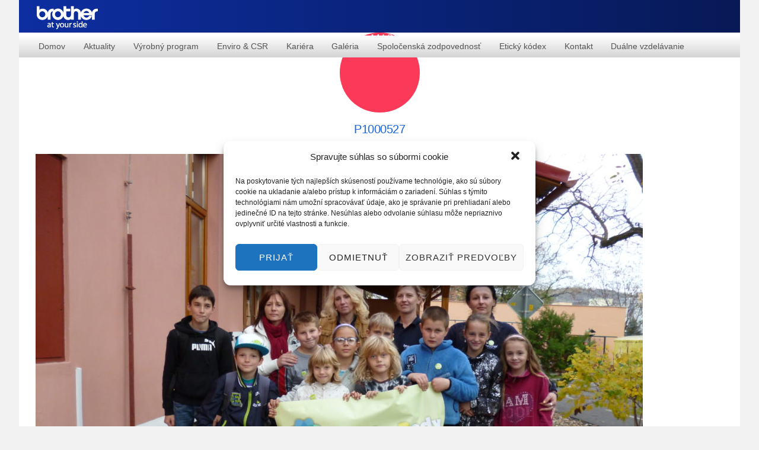

--- FILE ---
content_type: text/css
request_url: https://brother-slovakia.sk/wp-content/themes/ultra_v161.rar-1/styles/boxed-layout.css?ver=6.4.7
body_size: 332
content:
/*
BOXED LAYOUT
================================================ */
.boxed-layout {
	background-color: #ddd;
}
#pagewrap {
	width: 1236px;
	margin: 27px auto;
	max-width: 95%;
	background-color: #fff;
	position: relative;
}
body:not(.fixed-header-on) #pagewrap #headerwrap {
	top: 0;
}
#header {
	padding: 2em 0 1em;
}

/* boxed layout cart wrap */
.slide-cart #main-nav-wrap {
	display: -webkit-box;
	display: -moz-box;
	display: -ms-flexbox;
	display: -webkit-flex; /* Safari */
	display: flex;
	-webkit-align-items: center; /* Safari 7.0+ */
	align-items: center;
	-webkit-justify-content: center;
	justify-content: center;
	position: relative;
}
.fixed-header-on.slide-cart #main-nav-wrap,
.slide-cart #main-nav {
	position: static;
}

/* mobile menu active */
.mobile_menu_active.boxed-layout #pagewrap {
	max-width: 95%;
}

/* boxed layout slide cart */
.mobile_menu_active.slide-cart #main-nav-wrap {
	display: block;
}
.mobile_menu_active .cart-wrap {
	top: 37px;
}
.mobile_menu_active.slide-cart #headerwrap #menu-icon {
	right: 50px;
}
.mobile_menu_active.slide-cart #headerwrap.fixed-header #menu-icon {
	right: 75px;
}

--- FILE ---
content_type: text/css
request_url: https://brother-slovakia.sk/wp-content/uploads/themify-customizer.css?ver=18.08.21.11.09.16
body_size: 1739
content:
/* Themify Customize Styling */
body {	background: none;
	background-color: #f2f2f2;
	font-family:Arial, Helvetica, sans-serif;	font-size:14px;
	line-height:20px;
	text-transform:none; 
}
a {	
	color: #1965e1; 
}
#pagewrap {	
	padding-top: 0px;margin: auto; 
}
#body {	margin-top: auto;
	margin-left: 0%; 
}
#content {	background: none;
	background-color: #ffffff; 
}
h1 {		text-transform:none;
	color: #545454; 
}
h4 {	
	color: #545454; 
}
#header a {		font-style:normal;
	font-weight:normal;
	text-decoration:none;
 
}
#header a:hover {		font-style:normal;
	font-weight:normal;
	text-decoration:none;
 
}
#headerwrap.fixed-header, .transparent-header #headerwrap.fixed-header {	background-image: none; 
}
#site-logo, #site-logo a, .header-horizontal #site-logo, .header-minbar #site-logo, .header-leftpane #site-logo, .header-slide-out #site-logo, .boxed-compact #site-logo, .header-top-bar #site-logo img {		width: 106px; 
}
#site-logo, #site-logo a, .header-horizontal #site-logo, .header-minbar #site-logo, .header-leftpane #site-logo, .header-slide-out #site-logo, .boxed-compact #site-logo, .header-top-bar #site-logo a {		width: 106px; 
}
#site-description {	display: none; 
}
#main-nav {		position:relative;

	top: 60px; 
}
#main-nav a {	
	margin-right: 10px; 
}
#main-nav a, #main-nav > li > a {	
	color: #545454; 
}
#main-nav a:hover, #main-nav > li > a:hover {	
	color: #092071; 
}
#main-nav .current_page_item a, #main-nav .current-menu-item a, #main-nav > .current_page_item > a, #main-nav > .current-menu-item > a {	
	color: #545454; 
}
#main-nav li:not(.themify-widget-menu) > ul, #main-nav .has-mega-sub-menu .mega-sub-menu, #main-nav .has-mega-column > .sub-menu {	background: none;
	background-color: #d4d4d4; 
}
#main-nav ul a:hover, #main-nav .current_page_item ul a:hover, #main-nav ul .current_page_item a:hover, #main-nav .current-menu-item ul a:hover, #main-nav ul .current-menu-item a:hover, .fixed-header #main-nav ul a:hover {	
	color: #092071; 
}
.post-title, .post-title a {		font-size:20px;

	color: #1965e1; 
}
.post-title a:hover {	
	color: #071956; 
}
.post-meta, .loops-wrapper.list-post .post-meta, .single-post .post-meta, .loops-wrapper.grid4 .post-meta, .loops-wrapper.grid3 .post-meta, .loops-wrapper.grid2 .post-meta {	
	margin-left: 23px; 
}
.post-meta a {	
	color: #1965e1; 
}
.post-date, .post .post-date .day,.post-date .month, .post .post-date .year, .loops-wrapper.list-post .post .post-date, .single .post-content .post-date {		text-align:center; 
}
.more-link {	
	color: #ffffff;	font-weight:bold;
background: none;
	background-color: #1965e1;
	padding: 15px; 
}
.more-link:hover {	
	color: #ffffff;	font-weight:bold;
	font-weight:bold;
background: none;
	background-color: #1450b3; 
}
.page-title {		font-weight:normal;
	font-size:30px;
 
}
.module-title {		font-weight:bold;
 
}
#footer {	
	color: #545454; 
}
#footer-nav a {	
	color: #1965e1; 
}
#footer-nav a:hover, #footer-nav li:hover > a {	
	color: #071956; 
}

/* Themify Custom CSS */
.boxed-layout {
    background-color: #f2f2f2 !important;
}

#headerwrap {
background: linear-gradient(to right, #0d2ea0 0%, #071956 100%) !important;
width: 100% !important;

}

#header {
background: linear-gradient(to right, #0d2ea0 0%, #071956 100%) !important;
width: 100% !important;
position: relative;
}

.sjb-page {
    background-color: #f2f2f2;
    color:#545454;
    font-family: Arial, Helvetica, sans-serif !important;
    font-size: 14px !important;
    line-height: 1.429 !important;
    margin: 20px !important;
}



.sjb-page .list-data .job-info h4 a {
    color: #1965e1;
    font-size: 16px;
    word-wrap: break-word;
}

.sjb-page .list-data .job-info h4 a:hover {
    color: #092071;
}

.job-date {
color: #545454 !important;
}
.job-location {
color: #545454 !important;
}

.job-type {
color: #545454 !important;
}

.mobile_menu_active #header {
    height: 60px;
    padding: 10px 0 5px;
    text-align: inherit;
}

#mobile-menu.sidemenu-on nav .current-menu-item > a {
    color: #1965e1 !important;
}

/* mobile menu hover */
.mobile_menu_active #main-nav a:hover,
.mobile_menu_active #main-nav ul a:hover {
	color: #1965e1;
}

/* Mobile Menu Styles */
.mobile_menu_active .sidemenu {
	transition: all .2s ease-in-out;
	height: 100%;
	width: 100%;
	top: 0px;
}
.mobile_menu_active #mobile-menu {
	right: 100%;
}

.mobile_menu_active.sidemenu-right,
.mobile_menu_active.sidemenu-right #headerwrap.fixed-header {
	left: 0;
}
.body-overlay.body-overlay-on {
    display: none; /* fix for Windows phone */
}


#site-logo {
position: absolute;
margin:-18px 0 0 30px
}

ul#main-nav {
background: linear-gradient(to bottom, #fff 0%, #d4d4d4 100%);
position: absolute;
width: 100% !important;
text-align: left!important;
padding: 0 0 0 25px;
}

#main-nav ul {
width: 230px;
left: -12px !important;
border: 0px !important;
}

.header-icons {
color: #fff !important;
}

.more-link:after {
    content: '';
    font-family: "themify";
    padding-left: .1em;
    text-decoration: none;
    font-size: 1.2em;
    vertical-align: bottom;
}

.sjb-page img {
  vertical-align: top !important;
}
 .col-md-12 {
    margin-top: 20px;
}



.sjb-page .btn {
    border: 0;
    background:#1450b3;
    font-size: 14px;
    display: inline-block;
    border-radius: 0px;
    padding: 10px;
    font-weight: 700;
    padding: 15px 25px;
    font-size: 14px;
    line-height: 1.429;
    background-image: none;
    letter-spacing: .5px;
  }

.btn-primary:hover {
    background-color: #1965e1!important;
}


.wpcf7-form .wpcf7-submit {     
background:#1450b3 !important;
border-radius: 0px !important;
}
.wpcf7-form input[type=submit]:hover {
background: #1965e1 !important;
}

p {
    margin: 0 0 1.2em !important;
}

.ui.module-tab .tab-nav > li {
	margin-bottom: 7px;@media screen and (max-width: 1024px) { /* Themify Customize Styling */
#site-logo, #site-logo a, .header-horizontal #site-logo, .header-minbar #site-logo, .header-leftpane #site-logo, .header-slide-out #site-logo, .boxed-compact #site-logo, .header-top-bar #site-logo img {		width: 106px; 
}
#site-logo, #site-logo a, .header-horizontal #site-logo, .header-minbar #site-logo, .header-leftpane #site-logo, .header-slide-out #site-logo, .boxed-compact #site-logo, .header-top-bar #site-logo a {		width: 106px; 
}
 }@media screen and (max-width: 768px) { /* Themify Customize Styling */
body {	background: none;
	background-color: #f2f2f2; 
}
a {	
	color: #1965e1; 
}
#content {	background: none;
	background-color: #ffffff; 
}
h1 {	
	color: #545454; 
}
#site-logo, #site-logo a, .header-horizontal #site-logo, .header-minbar #site-logo, .header-leftpane #site-logo, .header-slide-out #site-logo, .boxed-compact #site-logo, .header-top-bar #site-logo img {		width: 106px; 
}
#site-logo, #site-logo a, .header-horizontal #site-logo, .header-minbar #site-logo, .header-leftpane #site-logo, .header-slide-out #site-logo, .boxed-compact #site-logo, .header-top-bar #site-logo a {		width: 106px; 
}
#main-nav a, #main-nav > li > a {	
	color: #545454; 
}
#main-nav a:hover, #main-nav > li > a:hover {	
	color: #092071; 
}
#main-nav .current_page_item a, #main-nav .current-menu-item a, #main-nav > .current_page_item > a, #main-nav > .current-menu-item > a {	
	color: #545454; 
}
#main-nav li:not(.themify-widget-menu) > ul, #main-nav .has-mega-sub-menu .mega-sub-menu, #main-nav .has-mega-column > .sub-menu {	background: none;
	background-color: #d4d4d4; 
}
#main-nav ul a:hover, #main-nav .current_page_item ul a:hover, #main-nav ul .current_page_item a:hover, #main-nav .current-menu-item ul a:hover, #main-nav ul .current-menu-item a:hover, .fixed-header #main-nav ul a:hover {	
	color: #092071; 
}
.post-title, .post-title a {	
	color: #1965e1; 
}
.post-title a:hover {	
	color: #071956; 
}
.post-meta a {	
	color: #1965e1; 
}
.more-link {	
	color: #ffffff;background: none;
	background-color: #1965e1; 
}
.more-link:hover {	
	color: #ffffff;background: none;
	background-color: #1450b3; 
}
#footer {	
	color: #545454; 
}
#footer-nav a {	
	color: #1965e1; 
}
#footer-nav a:hover, #footer-nav li:hover > a {	
	color: #071956; 
}
 }@media screen and (max-width: 480px) { /* Themify Customize Styling */
body {	background: none;
	background-color: #f5f6f8; 
}
a {	
	color: #000000; 
}
#content {	background: none;
	background-color: #ffffff; 
}
h1 {	
	color: #545454; 
}
#site-logo, #site-logo a, .header-horizontal #site-logo, .header-minbar #site-logo, .header-leftpane #site-logo, .header-slide-out #site-logo, .boxed-compact #site-logo, .header-top-bar #site-logo img {		width: 106px; 
}
#site-logo, #site-logo a, .header-horizontal #site-logo, .header-minbar #site-logo, .header-leftpane #site-logo, .header-slide-out #site-logo, .boxed-compact #site-logo, .header-top-bar #site-logo a {		width: 106px; 
}
#main-nav a:hover, #main-nav > li > a:hover {	
	color: #1e2ad6; 
}
#main-nav .current_page_item a, #main-nav .current-menu-item a, #main-nav > .current_page_item > a, #main-nav > .current-menu-item > a {	
	color: #000000; 
}
#main-nav li:not(.themify-widget-menu) > ul, #main-nav .has-mega-sub-menu .mega-sub-menu, #main-nav .has-mega-column > .sub-menu {	background: none;
	background-color: #d4d4d4; 
}
#main-nav ul a:hover, #main-nav .current_page_item ul a:hover, #main-nav ul .current_page_item a:hover, #main-nav .current-menu-item ul a:hover, #main-nav ul .current-menu-item a:hover, .fixed-header #main-nav ul a:hover {	
	color: #092071; 
}
#headerwrap #mobile-menu.sidemenu-on nav li {	
	color: #545454; 
}
#headerwrap #mobile-menu.sidemenu-on nav a:hover, #headerwrap #mobile-menu.sidemenu-on nav .current-menu-item > a {	
	color: #1965e1; 
}
.post-title, .post-title a {	
	color: #1965e1; 
}
.post-title a:hover {	
	color: #071956; 
}
.post-meta a {	
	color: #1965e1; 
}
.more-link {	
	color: #ffffff;background: none;
	background-color: #1965e1; 
}
.more-link:hover {	
	color: #ffffff;background: none;
	background-color: #1450b3; 
}
#footer {	
	color: #545454; 
}
#footer-nav a {	
	color: #1965e1; 
}
#footer-nav a:hover, #footer-nav li:hover > a {	
	color: #071956; 
}
 }